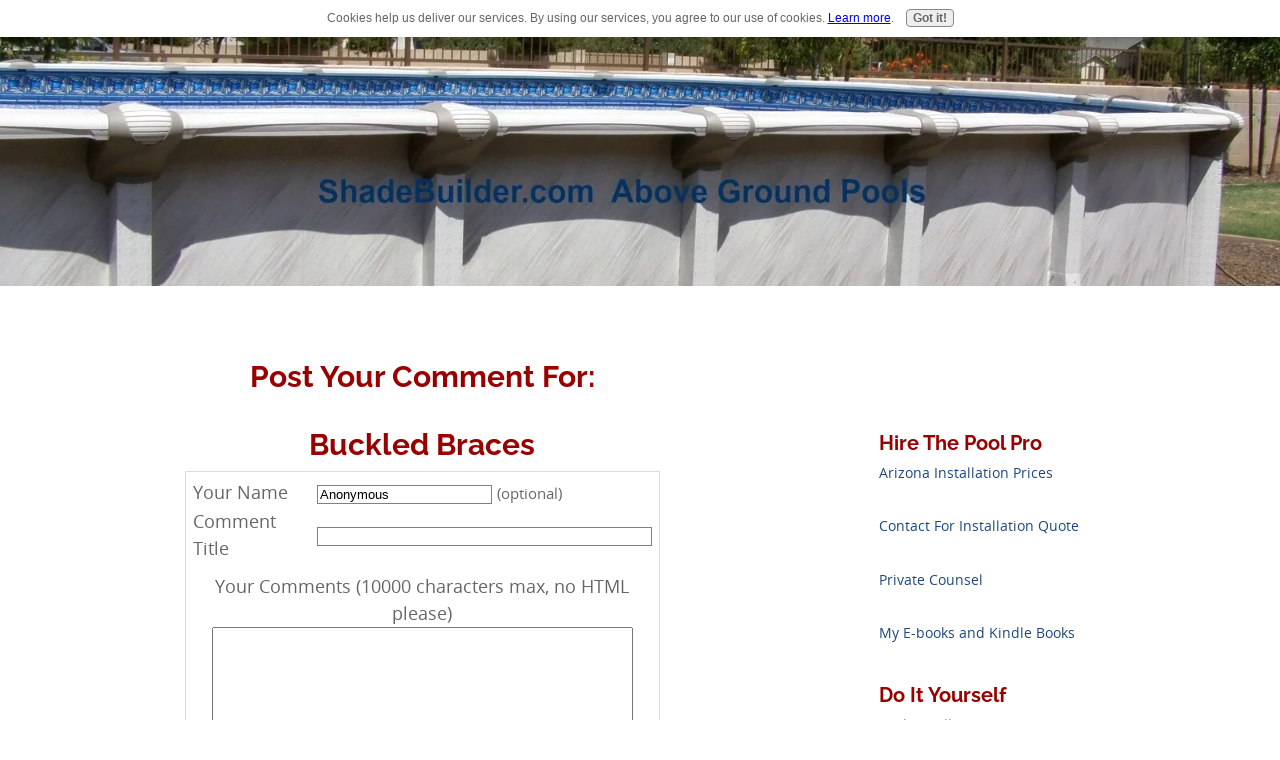

--- FILE ---
content_type: text/html; charset=UTF-8
request_url: https://www.shadebuilder.com/-buckled-braces-comment-form.html
body_size: 7695
content:
<!DOCTYPE HTML>
<html lang="en">
<head><meta name="robots" content="noindex"><meta http-equiv="content-type" content="text/html; charset=UTF-8"><title>Submit Comment for Buckled Braces</title>
<meta name="Robots" content="NOINDEX,FOLLOW">
<link rel="shortcut icon" type="image/vnd.microsoft.icon" href="https://www.shadebuilder.com/favicon.ico">
<script>function MM_swapImgRestore(){var i,x,a=document.MM_sr;for(i=0;a&&i<a.length&&(x=a[i])&&x.oSrc;i++)x.src=x.oSrc;}function MM_preloadImages(){var d=document;if(d.images){if(!d.MM_p)d.MM_p=new Array();var i,j=d.MM_p.length,a=MM_preloadImages.arguments;for(i=0;i<a.length;i++)if(a[i].indexOf("#")!=0){d.MM_p[j]=new Image;d.MM_p[j++].src=a[i];}}}function MM_swapImage(){var i,j=0,x,a=MM_swapImage.arguments;document.MM_sr=new Array;for(i=0;i<(a.length-2);i+=3)if((x=MM_findObj(a[i]))!=null){document.MM_sr[j++]=x;if(!x.oSrc)x.oSrc=x.src;x.src=a[i+2];}}function MM_openBrWindow(theURL,winName,features){window.open(theURL,winName,features);}function MM_findObj(n,d){var p,i,x;if(!d)d=document;if((p=n.indexOf("?"))>0&&parent.frames.length){d=parent.frames[n.substring(p+1)].document;n=n.substring(0,p);}if(!(x=d[n])&&d.all)x=d.all[n];for(i=0;!x&&i<d.forms.length;i++)x=d.forms[i][n];for(i=0;!x&&d.layers&&i<d.layers.length;i++)x=MM_findObj(n,d.layers[i].document);if(!x&&d.getElementById)x=d.getElementById(n);return x;}</script>
<script>function MM_displayStatusMsg(msgStr){status=msgStr;document.MM_returnValue=true;}</script>
<style>.AdSenseBoxRight{margin:0 18px 12px 18px;float:right}.AdSenseBoxLeft{margin:0 18px 12px 18px;float:left}.AdSenseBoxCenter{width:100%;margin:12px auto;text-align:center}</style>
<meta id="viewport" name="viewport" content="width=device-width, initial-scale=1, maximum-scale=1, minimum-scale=1">
<link href="https://www.shadebuilder.com/sd/support-files/A.style.css.pagespeed.cf.1P4tlqYisF.css" rel="stylesheet" type="text/css">
<style>#PageWrapper #Header .Liner,html.mobile #PageWrapper #Header .Liner{background-image:url(images/xpool-header.jpg.pagespeed.ic.PGj3IVYUkd.webp)}.WebsiteName{display:none}.Tagline{display:none}.HorizontalNavBar{display:none}</style>
<!--[if IE 8]>
    <script type="text/javascript" src="https://www.shadebuilder.com/sd/support-files/fix.js"></script>
    <![endif]-->
<script>var FIX=FIX||{};</script>
<!--[if IE 8]>
    <script type="text/javascript">
        FIX.doEndOfHead();
    </script>
    <![endif]-->
<meta http-equiv="Content-Type" content="text/html; charset=UTF-8"/>
<script src="https://www.shadebuilder.com/sd/support-files/fix.js"></script> <!-- start: tool_blocks.sbi_html_head -->
<link rel="canonical" href="https://www.shadebuilder.com/-buckled-braces-comment-form.html"/>
<link rel="alternate" type="application/rss+xml" title="RSS" href="https://www.shadebuilder.com/awnings.xml">
<meta property="og:site_name" content="ShadeBuilder"/>
<meta property="og:title" content=" "/>
<meta property="og:description" content=""/>
<meta property="og:type" content="article"/>
<meta property="og:url" content="https://www.shadebuilder.com/-buckled-braces-comment-form.html"/>
<meta property="og:image" content="https://www.shadebuilder.com/shade-fb.jpg"/>
<!-- SD -->
<link rel="stylesheet" type="text/css" href="/A.fonts,,_raleway,,_400.css+fonts,,_raleway,,_400-italic.css+fonts,,_raleway,,_700-italic.css+fonts,,_raleway,,_700.css+sd,,_support-files,,_navbar.css,Mcc.c9wTcH5365.css.pagespeed.cf.tEhv5sPKSR.css"/>
<script>var https_page=0</script>
<style>@font-face{font-family:OpenSans;font-display:fallback;src:url(/css_webfonts/opensans-webfont.eot);src:url(/css_webfonts/opensans-webfont.eot?iefix) format('eot') , url(/css_webfonts/opensans-webfont.woff) format('woff') , url(/css_webfonts/opensans-webfont.ttf) format('truetype') , url(/css_webfonts/opensans-webfont.svg#OpenSansRegular) format('svg');font-weight:normal;font-style:normal}.Navigation h3,html.mobile .Navigation h3{color:#444}html.mobile .Navigation h3{}@media (max-width:768px){.Navigation h3{}}@media (max-width:447px){.Navigation h3{}}#PageWrapper .Navigation h3,html.mobile #PageWrapper .Navigation h3{color:#444}html.mobile #PageWrapper .Navigation h3{}@media (max-width:768px){#PageWrapper .Navigation h3{}}@media (max-width:447px){#PageWrapper .Navigation h3{}}body #PageWrapper div.Navigation h3,html.mobile body #PageWrapper div.Navigation h3{color:#444}html.mobile body #PageWrapper div.Navigation h3{}@media (max-width:768px){body #PageWrapper div.Navigation h3{}}@media (max-width:447px){body #PageWrapper div.Navigation h3{}}.Navigation a,html.mobile .Navigation a{}html.mobile .Navigation a{}@media (max-width:768px){.Navigation a{}}@media (max-width:447px){.Navigation a{}}#PageWrapper div.Navigation a,html.mobile #PageWrapper div.Navigation a{}html.mobile #PageWrapper div.Navigation a{}@media (max-width:768px){#PageWrapper div.Navigation a{}}@media (max-width:447px){#PageWrapper div.Navigation a{}}.Navigation a,#PageWrapper div.Navigation a{}html.mobile .Navigation a,html.mobile #PageWrapper div.Navigation a{}.Navigation a:link,html.mobile .Navigation a:link{color:#1d487e}html.mobile .Navigation a:link{}@media (max-width:768px){.Navigation a:link{}}@media (max-width:447px){.Navigation a:link{}}#PageWrapper div.Navigation a:link,html.mobile #PageWrapper div.Navigation a:link{color:#1d487e}html.mobile #PageWrapper div.Navigation a:link{}@media (max-width:768px){#PageWrapper div.Navigation a:link{}}@media (max-width:447px){#PageWrapper div.Navigation a:link{}}.Navigation a:visited,html.mobile .Navigation a:visited{}html.mobile .Navigation a:visited{}@media (max-width:768px){.Navigation a:visited{}}@media (max-width:447px){.Navigation a:visited{}}#PageWrapper div.Navigation a:visited,html.mobile #PageWrapper div.Navigation a:visited{}html.mobile #PageWrapper div.Navigation a:visited{}@media (max-width:768px){#PageWrapper div.Navigation a:visited{}}@media (max-width:447px){#PageWrapper div.Navigation a:visited{}}.Navigation a:hover,html.mobile .Navigation a:hover{}html.mobile .Navigation a:hover{}@media (max-width:768px){.Navigation a:hover{}}@media (max-width:447px){.Navigation a:hover{}}#PageWrapper div.Navigation a:hover,html.mobile #PageWrapper div.Navigation a:hover{}html.mobile #PageWrapper div.Navigation a:hover{}@media (max-width:768px){#PageWrapper div.Navigation a:hover{}}@media (max-width:447px){#PageWrapper div.Navigation a:hover{}}</style>
<script src="https://www.shadebuilder.com/sd/support-files/gdprcookie.js.pagespeed.jm.XSzz7qNMmi.js" async defer></script><!-- end: tool_blocks.sbi_html_head --></head>
<body class="responsive">
<div id="PageWrapper" class="modern">
<div id="HeaderWrapper">
<div id="Header">
<div class="Liner">
<div class="WebsiteName">
<a href="https://www.shadebuilder.com" onclick="return FIX.track(this);">Shade Builder</a>
</div><div class="Tagline">Above Ground Pool Section</div> <!-- start: tool_blocks.navbar.horizontal.left --><div class="ResponsiveNavWrapper">
<div class="ResponsiveNavButton"><span>Menu</span></div><div class="HorizontalNavBarLeft HorizontalNavBar HorizontalNavBarCSS ResponsiveNav"><ul class="root"><li class="li1"><a href="/">Home</a></li><li class="li1"><a href="/awnings.html">Awnings</a></li><li class="li1"><a href="/Patio-Covers.html">Patio Covers</a></li><li class="li1"><a href="/window-shade.html">Window Shade</a></li><li class="li1"><a href="/do-it-yourself-help.html">Do It Yourself</a></li><li class="li1"><a href="/agp-help-center.html">AGP Help Center</a></li><li class="li1"><a href="/contact.html">Contact</a></li><li class="li1"><a href="/shade-builder-site-map.html">Site Map</a></li></ul></div></div>
<!-- end: tool_blocks.navbar.horizontal.left --></div><!-- end Liner -->
</div><!-- end Header -->
</div><!-- end HeaderWrapper -->
<div id="ColumnsWrapper">
<div id="ContentWrapper">
<div id="ContentColumn">
<div class="Liner">
<script>function validateComment(form){var errors=[];var regexp=/<(script|form)/;var field=form.comment_author.value;if(field&&field.length>200){errors.push('Your name must be a maximum of 200 characters.');}if(field.match(regexp)){errors.push('Your name may not contain html.');}field=form.comment_title.value;if(field.length>200){errors.push('Your title can be a maximum of 200 characters.');}if(field.length<1){errors.push('Your comment must have a title.');}if(field.match(regexp)){errors.push('Your comment title may not contain html.');}field=form.comment_body.value;if(field.length>10000){errors.push('Your comment can be a maximum of 10000 characters.');}if(field.length<1){errors.push('Your comment is empty');}if(field.match(regexp)){errors.push('Your comment may not contain html.');}var gdpr_all_checked=true;[].forEach.call(form.querySelectorAll('li.gdpr_field input[type=checkbox]'),function(el){if(!el.checked){gdpr_all_checked=false;}});if(false===gdpr_all_checked){errors.push('Please check all privacy and usage checkboxes.');}if(form.submission_challenge){var challenge=form.submission_challenge.value;if(!challenge){errors.push('You must enter a word for the submission challenge graphic.');}}if(errors.length>0){alert(errors.join('\n'));}return(errors.length===0);}</script>
<h2 style="text-align:center;">Post Your Comment For:</h2>
<h2 style="text-align:center;">Buckled Braces</h2>
<form method="post" id="comment_form" action="/dyn/C2/SaveComment" accept-charset="utf-8">
<input type="hidden" name="submission_id" value="30746360">
<input type="hidden" name="invitation_id" value="1897669">
<input type="hidden" name="domain" value="shadebuilder.com">
<input type="hidden" name="is_comment_approval_active" value="1">
<table cellspacing="0" style="padding:6px; width:475px; border:1px solid #ddd; margin-right:auto; margin-left:auto;" class="comments">
<tr>
<td>
<p style="margin:0; padding:0;">
<label for="comment_author">Your Name</label>
</p>
</td>
<td>
<input type="text" name="comment_author" value="Anonymous"> <span style="font-size:85%;">(optional)</span>
</td>
</tr>
<tr>
<td>
<p style="margin:0; padding:0;">
<label for="comment_title">Comment Title</label>
</p>
</td>
<td>
<input type="text" name="comment_title" class="vIsText_200" value="" size="40" maxlength="200">
</td>
</tr>
<tr>
<td colspan="2">
<p style="text-align:center;">
<label for="comment_body">Your Comments (10000 characters max, no HTML please)</label><br>
<textarea name="comment_body" cols="50" class="vIsText_10000" rows="16"></textarea>
</p>
</td>
</tr>
<tr>
<td colspan="2">
<ul style="list-style-type: none;">
<li class="gdpr_field"><label><input name="comment_gdpr_age_consent" value="1" type="checkbox">I am at least 16 years of age.</label></li>
<li class="gdpr_field"><label><input name="comment_gdpr_privacy_policy_consent" value="1" type="checkbox">I understand and accept the <a href="/privacy-policy.html" target="_blank" style="target-new: tab;">privacy policy</a>.</label></li>
<li class="gdpr_field"><label><input name="comment_gdpr_usage_consent" value="1" type="checkbox">I understand that you will display my comment on your website.</label></li>
</ul>
</td>
</tr>
<!-- start captcha rows -->
<tr align="center" valign="top">
<td colspan="2">
<!-- The following script NO LONGER uses document.write() to add the captcha to the page. -->
<script>document.localized_string_captcha_instructions='Please enter the word that you see below. (If you cannot see it, click to hear the word, and then enter it.)';</script>
<div id="captcha_div"></div>
<script defer>(function(d,s,id){var js,c2js=d.getElementsByTagName(s)[0];if(d.getElementById(id))return;js=d.createElement(s);js.id=id;var unique=Math.floor(Math.random()*1000000);js.src="/dyn/CAPTCHA/CAPTCHAAJAX?unique="+unique;c2js.parentNode.insertBefore(js,c2js);}(document,'script','c2_captcha'));</script>
<div id="throbber_div" class="throbber formButtonsThrobber" style="padding-top: 20px; width: 100%; display: block;visibility: hidden;"><img src="[data-uri]"> Please wait, submitting...</div>
<p> <input type="submit" value="Submit Comment"></p>
</td>
</tr>
<!-- end captcha rows -->
</table>
<script defer>(function(){var d=document,form=d.querySelector('#comment_form'),button=form.querySelector('input[type=submit]'),throbber=d.querySelector('#throbber_div');button.disabled=false;var callback=function(event){var isValid=validateComment(form);if(isValid===true){button.disabled="disabled";throbber.style.visibility="visible";}else{event.preventDefault();}return isValid;};if(typeof form.addEventListener!=='undefined'){form.addEventListener("submit",callback,false);}else{form.attachEvent("onsubmit",callback);}})();</script>
</form>
<p>
Changed your mind? Decided not to comment right now?
</p>
<p>
<a href="https://www.shadebuilder.com/-buckled-braces.html">
Return to Buckled Braces.</a><br><br>
<a href="https://www.shadebuilder.com/ask-the-pool-pro.html#INV">
Join in and write your own page! It's easy to do. How? Simply click here to return to <b>Ask the Pool Pro</b>.</a>
</p>
<!-- Ask the Pool Pro -->
</div><!-- end Liner -->
</div><!-- end ContentColumn -->
</div><!-- end ContentWrapper -->
<div id="NavWrapper">
<div id="NavColumn">
<div class="Liner">
<!-- start: SSI z-navigation-pool-3.shtml --><!--
--><!-- begin navigation include --> <!-- start: tool_blocks.faceit_like.1 --><div style='min-height:94px; display: block;'><div class="fb-button"><div style="margin-top:10px"><div class="fb-like" data-href="http://www.shadebuilder.com" data-layout="button_count" data-send="true" data-show-faces="false" data-width="130" data-lazy="true"></div></div></div></div><!-- end: tool_blocks.faceit_like.1 --><h4>Hire The Pool Pro</h4>
<p><a href="https://www.shadebuilder.com/above_ground_pool_installation_prices.html" onclick="return FIX.track(this);"><font color="#1d487e">Arizona Installation Prices</font></a></p>
<p><a href="https://www.shadebuilder.com/contact.html" onclick="return FIX.track(this);"><font color="#1d487e">Contact For Installation Quote</font></a></p>
<p><a href="https://www.shadebuilder.com/pool-installation-support.html" onclick="return FIX.track(this);"><font color="#1d487e">Private Counsel</font></a></p>
<p><a href="https://www.shadebuilder.com/Above-Ground-Pool-Ebook.html" onclick="return FIX.track(this);"><font color="#1d487e">My E-books and Kindle Books</font></a></p>
<h4>Do It Yourself</h4>
<p><a href="https://www.shadebuilder.com/above_ground_swimming_pool_installation.html" onclick="return FIX.track(this);"><font color="#1d487e">Pool Installation</font></a></p>
<p><a href="https://www.shadebuilder.com/Overlap-Liners.html" onclick="return FIX.track(this);"><font color="#1d487e">Overlap Liners</font></a></p>
<p><a href="https://www.shadebuilder.com/Expandable-Liner-Installation.html" onclick="return FIX.track(this);"><font color="#1d487e">Expandable Liners</font></a></p>
<p><a href="https://www.shadebuilder.com/Beaded-Liner-Installation.html" onclick="return FIX.track(this);"><font color="#1d487e">Beaded Liners</font></a></p>
<p><a href="https://www.shadebuilder.com/Oval-Installation.html" onclick="return FIX.track(this);"><font color="#1d487e">Oval Pools</font></a></p>
<h4>Best Pool Buys</h4>
<p><a href="https://www.shadebuilder.com/affordable_above_ground_pools.html" onclick="return FIX.track(this);"><font color="#1d487e">Pools</font></a></p>
<p><a href="https://www.shadebuilder.com/vinyl_liners.html" onclick="return FIX.track(this);"><font color="#1d487e">Liners</font></a></p>
<p><a href="https://www.shadebuilder.com/above_ground_pool_covers.html" onclick="return FIX.track(this);"><font color="#1d487e">Covers</font></a></p>
<p><a href="https://www.shadebuilder.com/AboveGroundPoolLadders.html" onclick="return FIX.track(this);"><font color="#1d487e">Ladders</font></a></p>
<h4>Ask The Pro</h4>
<p><a href="https://www.shadebuilder.com/ask-the-pool-pro.html" onclick="return FIX.track(this);"><font color="#1d487e">General Pool</font></a></p>
<p><a href="https://www.shadebuilder.com/above-ground-pool-parts.html" onclick="return FIX.track(this);"><font color="#1d487e">Pool Parts</font></a></p>
<p><a href="https://www.shadebuilder.com/above-ground-pool-base.html" onclick="return FIX.track(this);"><font color="#1d487e">Pool Base</font></a></p>
<p><a href="https://www.shadebuilder.com/above-ground-pool-filters.html" onclick="return FIX.track(this);"><font color="#1d487e">Pool Filters</font></a></p>
<p><a href="https://www.shadebuilder.com/above-ground-pool-liners.html" onclick="return FIX.track(this);"><font color="#1d487e">Pool Liners</font></a></p>
<p><a href="https://www.shadebuilder.com/installing-an-above-ground-pool.html" onclick="return FIX.track(this);"><font color="#1d487e">Pool Installation</font></a></p>
<h4>More AGP Help</h4>
<p><a href="https://www.shadebuilder.com/agp-help-center.html" onclick="return FIX.track(this);"><font color="#1d487e">AGP Help Center</font></a></p>
<p><a href="https://www.shadebuilder.com/pool-questions-index.html" onclick="return FIX.track(this);"><font color="#1d487e">Pool Q&A</font></a></p>
<p><a href="https://www.shadebuilder.com/Above-Ground-Pool.html" onclick="return FIX.track(this);"><font color="#1d487e">Pool Site Map</font></a></p>
<h4>Other Site Information</h4>
<p><a href="https://www.shadebuilder.com/news-letter.html" onclick="return FIX.track(this);"><font color="#1d487e">Above Ground Pool News Letter</font></a></p>
<p><a href="https://www.shadebuilder.com/index.html" onclick="return FIX.track(this);"><font color="#1d487e">Site Home Page</font></a></p>
<p><a href="https://www.shadebuilder.com/Shade-blog.html" onclick="return FIX.track(this);"><font color="#1d487e">Above Ground Pool Blog</font></a></p>
<!-- end navigation include -->
<!--
--><!-- end: SSI z-navigation-pool-3.shtml -->
</div><!-- end Liner -->
</div><!-- end NavColumn -->
</div><!-- end NavWrapper -->
</div><!-- end ColumnsWrapper -->
<div id="FooterWrapper">
<div id="Footer">
<div class="Liner">
<!-- start: SSI z-bottom-navigation.shtml --><!--
--><!-- begin bottom navigation --><center>
<a href="https://www.shadebuilder.com/shade-builder-site-map.html" onclick="return FIX.track(this);">Shade Site Map</a> | <a href="https://www.shadebuilder.com/Above-Ground-Pool.html" onclick="return FIX.track(this);">Pool Site Map</a> | <a href="https://www.shadebuilder.com/contact.html" onclick="return FIX.track(this);">Contact</a> |
<a href="https://www.shadebuilder.com/Privacy-Policy.html" onclick="return FIX.track(this);">Privacy Policy last updated 1/1/2025</a> | <a href="https://www.shadebuilder.com/legal-disclaimer.html" onclick="return FIX.track(this);">Legal Dislcaimer</a> | <a href="https://www.shadebuilder.com/affiliate-disclosure.html" onclick="return FIX.track(this);">Affiliate Disclosure</a>
</center><!-- end bottom navigation --><!--
--><!-- end: SSI z-bottom-navigation.shtml -->
<br><br>
<!-- start: SSI z-footer.shtml --><!--
--><!-- begin footer -->
<center>By Dennis Gourley, Copyright 2003-2025&copy;shadebuilder.com</center>
<!-- end footer --><!--
--><!-- end: SSI z-footer.shtml -->
</div><!-- end Liner -->
</div><!-- end Footer -->
</div><!-- end FooterWrapper -->
</div><!-- end PageWrapper -->
<!--[if !IE 8]> -->
<script src="https://www.shadebuilder.com/sd/support-files/fix.js"></script>
<script>FIX.modernize();</script>
<!-- <![endif]-->
<script>FIX.doEndOfBody();</script>
<script src="https://www.shadebuilder.com/sd/support-files/design.js"></script>
<!-- start: tool_blocks.sbi_html_body_end --><!-- end: tool_blocks.sbi_html_body_end -->
<!-- Generated at 21:38:45 10-Oct-2015 --> <!-- start: tool_blocks.sbi_html_body_end -->
<script>var SS_PARAMS={pinterest_enabled:false,googleplus1_on_page:false,socializeit_onpage:false};</script> <div id="fb-root"></div>
<script async defer crossorigin="anonymous" src="https://connect.facebook.net/en_US/sdk.js#xfbml=1&version=v4.0&autoLogAppEvents=1"></script><style>.g-recaptcha{display:inline-block}.recaptcha_wrapper{text-align:center}</style>
<script>if(typeof recaptcha_callbackings!=="undefined"){SS_PARAMS.recaptcha_callbackings=recaptcha_callbackings||[]};</script><script>(function(d,id){if(d.getElementById(id)){return;}var s=d.createElement('script');s.async=true;s.defer=true;s.src="/ssjs/ldr.js";s.id=id;d.getElementsByTagName('head')[0].appendChild(s);})(document,'_ss_ldr_script');</script><!-- end: tool_blocks.sbi_html_body_end -->
<!-- Generated at 18:21:32 21-Mar-2025 with citylife v159 -->
<script async src="/ssjs/lazyload.min.js.pagespeed.jm.GZJ6y5Iztl.js"></script>
</body>
</html>